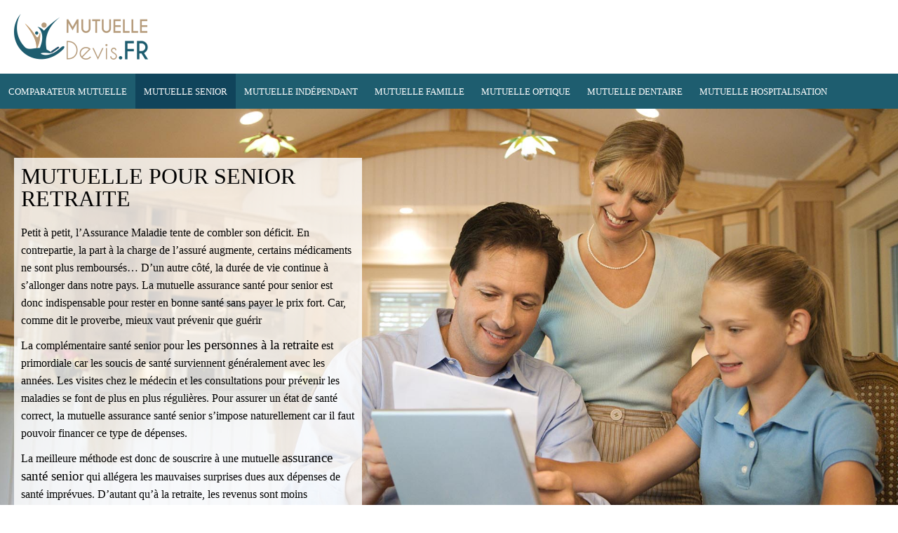

--- FILE ---
content_type: text/html; charset=UTF-8
request_url: https://www.mutuelledevis.fr/senior-retraite.html
body_size: 6693
content:
<!DOCTYPE HTML> <html lang="fr"> <head> <meta http-equiv="Content-Type" content="text/html; charset=UTF-8"> <title>Souscrire une mutuelle pour senior retraite pas cher</title> <meta name="description" content="Complémentaire santé pour senior retraite pas chere et qui offre un bon remboursement dentaire optique et hospitalisation souscrire directement votre assurance santé en ligne" /> <link rel="canonical" href="https://www.mutuelledevis.fr/senior-retraite.html" /> <meta property="og:title" content="Souscrire une mutuelle pour senior retraite pas cher" /> <meta property="og:description" content="Complémentaire santé pour senior retraite pas chere et qui offre un bon remboursement dentaire optique et hospitalisation souscrire directement votre assurance santé en ligne" /> <meta property="og:image" content="https://www.mutuelledevis.fr/img/ogimg.jpg" /> <meta name="robots" content="index, follow, all"> <meta name="robots" content="noodp,noydir"> <meta name="viewport" content="width=device-width"> <link rel="stylesheet" href="https://www.mutuelledevis.fr/css/style.css"> <link rel="stylesheet" href="https://www.mutuelledevis.fr/css/font-awesome.css"> <link href="https://www.mutuelledevis.fr/css/phone.css" rel="stylesheet" type="text/css" media="only screen and (max-width:599px)"> <link href="https://www.mutuelledevis.fr/css/tablet.css" rel="stylesheet" type="text/css" media="only screen and (min-width:600px) and (max-width:1024px)"> <link rel="icon" href="https://www.mutuelledevis.fr/img/favicon.png" type="image/png"> <link rel="apple-touch-icon" href="https://www.mutuelledevis.fr/img/apple-icon.png"> </head>  <body> <div class="wrapper"> <div class="content_wrapper">  <header id="header"> <div class="container"> <div class="header_top"> <div class="logo"> <a href="https://www.mutuelledevis.fr/" title="devis mutuelle"> <img src="https://www.mutuelledevis.fr/img/logo.png" alt="devis mutuelle"> </a> </div> <div class="clear"></div> </div> </div> <div class="nav"> <div class="container"> <nav> <ul> <li> <a href="https://www.mutuelledevis.fr/comparateur-mutuelle-sante.html" title="Comparateur mutuelle" > <span class="menu-image-title">Comparateur mutuelle</span> </a> </li> <li> <a href="https://www.mutuelledevis.fr/senior-retraite.html" title="Mutuelle senior" class="activ"> <span class="menu-image-title">Mutuelle senior</span> </a> </li> <li> <a href="https://www.mutuelledevis.fr/" title="Mutuelle indépendant" > <span class="menu-image-title">Mutuelle indépendant</span> </a> </li> <li> <a href="https://www.mutuelledevis.fr/famille-nombreuse.html" title="Mutuelle Famille" > <span class="menu-image-title">Mutuelle famille</span> </a> </li> <li> <a href="https://www.mutuelledevis.fr/optique-lunettes-lentilles.html" > <span class="menu-image-title">Mutuelle optique</span> </a> </li> <li> <a href="https://www.mutuelledevis.fr/dentaire-appareil-couronne-implant-sans-plafond.html" title="Mutuelle dentaire" > <span class="menu-image-title">Mutuelle dentaire</span> </a> </li> <li> <a href="https://www.mutuelledevis.fr/hospitalisation-seule.html" > <span class="menu-image-title">Mutuelle hospitalisation</span> </a> </li> </ul> </nav> <div class="showMenu"> <a href="#" onclick="show_menu();">MENU</a><i class="fa fa-bars"></i></a> <div class="clear"></div> </div> <nav class="phoneNav" id="phoneNav"> <ul> <li> <a href="https://www.mutuelledevis.fr/comparateur-mutuelle-sante.html" title="Comparateur mutuelle"> <span class="menu-image-title">Comparateur mutuelle</span> </a> </li> <li> <a href="https://www.mutuelledevis.fr/senior-retraite.html" title="Mutuelle senior"> <span class="menu-image-title">Mutuelle senior</span> </a> </li> <li> <a href="https://www.mutuelledevis.fr/optique-lunettes-lentilles.html" title="Mutuelle optique"> <span class="menu-image-title">Mutuelle optique</span> </a> <li> <li> <a href="https://www.mutuelledevis.fr/dentaire-appareil-couronne-implant-sans-plafond.html" title="Mutuelle dentaire"> <span class="menu-image-title">Mutuelle dentaire</span> </a> <li> <a href="https://www.mutuelledevis.fr/famille-nombreuse.html" title="Mutuelle Famille"> <span class="menu-image-title">Mutuelle Famille</span> </a> </li> <li> <a href="https://www.mutuelledevis.fr/hospitalisation-seule.html" title="Mutuelle hospitalisation seule"> <span class="menu-image-title">Mutuelle hospitalisation</span> </a> </li> </ul> <div class="clear"></div> </nav> <div class="clear"></div> </div> </div> </header>
 <div class="page_title"> <div class="back_img"><img src="https://www.mutuelledevis.fr/img/mutuelle-pas-cher.jpg" alt="Mutuelle pas cher" title="Mutuelle pas cher"></div> <div class="container padding20"> <div class="back_title"> <h1>Mutuelle pour senior retraite</h1> <div class="bande_slider"> <p>Petit à petit, l’Assurance Maladie tente de combler son déficit. En contrepartie, la part à la  charge de l’assuré augmente, certains médicaments ne sont plus remboursés… D’un autre côté, la durée de vie continue à s’allonger dans notre pays. La mutuelle assurance santé pour senior est donc indispensable pour rester en bonne santé sans payer le prix fort. Car, comme dit le proverbe, mieux vaut prévenir que guérir</p> <p>La complémentaire santé  senior pour <strong>les personnes à la retraite</strong> est primordiale car les soucis de santé surviennent généralement avec les années. Les visites chez le médecin et les consultations pour prévenir les maladies se font de plus en plus régulières. Pour assurer un état de santé correct, la mutuelle assurance santé senior s’impose naturellement car il faut pouvoir financer ce type de dépenses.</p><p>La meilleure méthode est donc de souscrire à une mutuelle <strong>assurance santé senior</strong> qui allégera les mauvaises surprises dues aux dépenses de santé imprévues. D’autant qu’à la retraite, les revenus sont moins conséquents que pendant la vie active. Mieux vaut ne pas attendre de tomber malade</p> </div> </div> </div> </div> <section> <div class="container"> <article> <div class="two_third padding20"> <div class="row"> </div> <div class="row"> <h2>QUELS SONT LES AVANTAGES D'UNE MUTUELLE ASSURANCE SANTÉ SENIOR ?</h2> <p>Une mutuelle assurance santé destinée aux seniors doit être adaptée à leurs besoins, qui sont bien différents de ceux des jeunes ou des familles. Pour choisir la formule la plus adaptée, identifiez tout d’abord vos besoins. Sachez que si vous venez de partir à la retraite, votre assureur doit vous proposer un contrat offrant des prestations similaires à la mutuelle d’entreprise (loi Evin).</p> <h3>UNE MUTUELLE ADAPTÉE AUX SENIORS</h3> <p>Si vous souhaitez dénicher la meilleure mutuelle assurance santé senior, plusieurs points doivent être inspectés. Les cotisations augmenteront au fur et à mesure ; il faut alors vérifier de quelle façon. Certains postes doivent être bien remboursés comme l’optique, l’audition, la prévention, l’hospitalisation, la médecine douce. Il est bon de savoir que certaines complémentaires santé senior prévoient un forfait pour pendre en partie en charge les cures thermales. Une participation aux frais d’obsèques est également parfois proposée.</p> <p>Mutuelle Santé propose ainsi des garanties spécifiques automatiquement ajoutées à la formule choisie dès que le souscripteur à <strong>plus de 55 ans</strong>, qu’il soit seul ou en coup</p> <p>La complémentaire senior est une couverture santé conçue et destinée à répondre aux besoins des personnes âgées de 55 ans et plus. Il agit en complémentarité avec la sécurité sociale et prend en charge les frais médicaux non remboursés.</p> <p>En effet, le régime obligatoire vous offre le strict minimum, il est donc dans votre intérêt d’adhérer à une <strong>mutuelle santé retraite</strong>. Cette adhésion se fait généralement au terme de la vie professionnelle lors du passage à la retraite.</p> <h2>Comment trouver un bon tarif mutuelle senior ?</h2> <p>Parce que les tarifs proposés par les mutuelles ne se ressemblent pas tous, il est bénéfique de procéder à une étude comparative permettant la mise en concurrence des cotisations de diverses mutuelles. Le tri des mutuelles aide à trouver l’assurance santé à prix concurrentiel ou préférentiel. Au moyen d’un devis mutuelle ou d’un comparatif tarif mutuelle en ligne, vous pouvez calculez de chez vous votre contribution mutuelle.</p> <p>Lorsque vous recourez à une comparaison ou ordonnez un devis, le choix doit se faire en fonction des garanties adaptées à vos besoins et à vos moyens.</p> <p>Pour trouver un bon <strong>tarif pour senior</strong>, l’analyse de vos besoins est une étape importante car elle permet de fixer vos besoins et d’adhérer à des garanties utiles.</p> <p>Lors de la souscription à une mutuelle, l’assuré veille toujours à un tarif <strong>mutuelle moins cher</strong> mais capable de répondre à la fois à ses besoins de santé. Il faut pour cela savoir choisir la mutuelle senior en alliant qualité et prix.</p> <p>Vous avez de grosses dépenses de santé ? Une complémentaire santé proposant une couverture basique de vos frais serait inadaptée. Parallèlement, une couverture de plus niveau requiert aussi une cotisation plus élevée.</p> </div> </div> <div class="one_third"> <div class="form_content"> <article class="padding20"> <div class="title"> <h2>Demandez votre <span>devis gratuit</span></h2> </div> <div class="row"> <div class="form_block">
			<form action="https://www.mutuelledevis.fr/devis.php" method="post" data-validate="parsley">
			<div class="">
				<h3><span class="num">1</span>Votre besoin de mutuelle</h3>
				<div class="checkbox">
					<label for="firstname">J'ai déjà une complémentaire santé</label><br> <label for="oui">Oui </label><input type="radio" name="complementaire_sante" value="oui" required data-required="true" aria-label="Oui"> <label for="Non">Non</label><input type="radio" name="complementaire_sante" value="non" required data-required="true" aria-label="Non">
				</div>
				<div class="checkbox">
					Je choisis mes niveaux de garanties :
				</div>
				<div class="option_block">
					<label>Soins médicaux</label>
					<div class="rating_block">
						<div class="stars" id="rating_stars_1">
							<i class="fa fa-star">
								<div class="bulle">
									<div class="bulle_title">Eco</div>
									<div class="bulle_text">Je consulte un médecin spécialiste ou généraliste très rarement, je ne souhaite pas de prise en charge</div>
								</div>
							</i>
							<i class="fa fa-star">
								<div class="bulle">
									<div class="bulle_title">Classique</div>
									<div class="bulle_text">Je consulte un médecin spécialiste ou généraliste sans dépassement d'honoraires</div>
								</div>
							</i>
							<i class="fa fa-star">
								<div class="bulle">
									<div class="bulle_title">Intermédiaire</div>
									<div class="bulle_text">Je consulte un médecin spécialiste ou généraliste occasionnellement, avec un dépassement d’honoraires</div>
								</div>
							</i>
							<i class="fa fa-star">
								<div class="bulle">
									<div class="bulle_title">Elevé</div>
									<div class="bulle_text">Je consulte un médecin spécialiste ou généraliste fréquemment, avec un dépassement d’honoraires</div>
								</div>
							</i>
							<i class="fa fa-star">
								<div class="bulle">
									<div class="bulle_title">Maxi</div>
									<div class="bulle_text">Je consulte un médecin spécialiste ou généraliste fréquemment, avec un fort dépassement d’honoraires: je souhaite un remboursement maximum</div>
								</div>
							</i>
						</div>
						<input type="hidden" name="soins_medicaux" id="soins_medicaux">
					</div>	
				</div>
				<div class="option_block">
					<label>Hospitalisation</label>
					<div class="rating_block">
						<div class="stars" id="rating_stars_2">
							<i class="fa fa-star">
								<div class="bulle">
									<div class="bulle_title">Eco</div>
									<div class="bulle_text">En cas d'hospitalisation, je choisis un hôpital public, sans besoin de remboursement de chambre particulière ou dépassement d’honoraires</div>
								</div>
							</i>
							<i class="fa fa-star">
								<div class="bulle">
									<div class="bulle_title">Classique</div>
									<div class="bulle_text">En cas d'hospitalisation, je choisis un hôpital public, avec remboursement partiel de chambre particulière ou dépassement d’honoraires</div>
								</div>
							</i>
							<i class="fa fa-star">
								<div class="bulle">
									<div class="bulle_title">Intermédiaire</div>
									<div class="bulle_text">En cas d'hospitalisation, je choisis une clinique privée, avec remboursement partiel de chambre particulière ou dépassement d’honoraires</div>
								</div>
							</i>
							<i class="fa fa-star">
								<div class="bulle">
									<div class="bulle_title">Elevé</div>
									<div class="bulle_text">En cas d'hospitalisation, je choisis une clinique privée, avec de bons remboursements de chambre particulière ou dépassement d’honoraires</div>
								</div>
							</i>
							<i class="fa fa-star">
								<div class="bulle">
									<div class="bulle_title">Maxi</div>
									<div class="bulle_text">En cas d'hospitalisation, je choisis une clinique privée, avec la meilleure couverture possible</div>
								</div>
							</i>
						</div>
						<input type="hidden" name="hospotalisation" id="hospotalisation">
					</div>	
				</div>
				<div class="option_block">
					<label>Optique</label>
					<div class="rating_block">
						<div class="stars" id="rating_stars_3">
							<i class="fa fa-star">
								<div class="bulle">
									<div class="bulle_title">Eco</div>
									<div class="bulle_text">En optique (lunettes, lentilles), je n'ai besoin d'aucune prestation</div>
								</div>
							</i>
							<i class="fa fa-star">
								<div class="bulle">
									<div class="bulle_title">Classique</div>
									<div class="bulle_text">En optique (lunettes, lentilles), j'ai besoin d'un remboursement partiel pour des verres simples</div>
								</div>
							</i>
							<i class="fa fa-star">
								<div class="bulle">
									<div class="bulle_title">Intermédiaire</div>
									<div class="bulle_text">En optique (lunettes, lentilles), j'ai besoin d'un remboursement important pour des verres simples</div>
								</div>
							</i>
							<i class="fa fa-star">
								<div class="bulle">
									<div class="bulle_title">Elevé</div>
									<div class="bulle_text">En optique (lunettes, lentilles), j'ai besoin d'un remboursement partiel pour des verres progressifs ou complexes</div>
								</div>
							</i>
							<i class="fa fa-star">
								<div class="bulle">
									<div class="bulle_title">Maxi</div>
									<div class="bulle_text">En optique (lunettes, lentilles), j'ai besoin d'un remboursement important pour des verres progressifs ou complexes</div>
								</div>
							</i>
						</div>
						<input type="hidden" name="optique" id="optique">
					</div>
				</div>
				<div class="option_block">
					<label>Dentaire</label>
					<div class="rating_block">
						<div class="stars" id="rating_stars_4">
							<i class="fa fa-star">
								<div class="bulle">
									<div class="bulle_title">Eco</div>
									<div class="bulle_text">En dentaire, j'ai besoin d'un remboursement uniquement pour les visites annuelles (carie, détartrage)</div>
								</div>
							</i>
							<i class="fa fa-star">
								<div class="bulle">
									<div class="bulle_title">Classique</div>
									<div class="bulle_text">En dentaire, j'ai besoin d'un remboursement partiel en cas de besoin occasionnel spécifique (prothèses, orthodontie)</div>
								</div>
							</i>
							<i class="fa fa-star">
								<div class="bulle">
									<div class="bulle_title">Intermédiaire</div>
									<div class="bulle_text">En dentaire, j'ai besoin d'un remboursement partiel pour des soins dentaires planifiés (prothèses, orthodontie)</div>
								</div>
							</i>
							<i class="fa fa-star">
								<div class="bulle">
									<div class="bulle_title">Elevé</div>
									<div class="bulle_text">En dentaire, j'ai besoin d'un remboursement important pour des soins dentaires planifiés (prothèses, orthodontie)</div>
								</div>
							</i>
							<i class="fa fa-star">
								<div class="bulle">
									<div class="bulle_title">Maxi</div>
									<div class="bulle_text">En dentaire, j'ai besoin d'un remboursement maximum pour tous les soins dentaires</div>
								</div>
							</i>
						</div>
						<input type="hidden" name="dentaire" id="dentaire">
					</div>
				</div>
				<div class="clear padding10"></div>

				<h3><span class="num">2</span>Vos informations</h3>
				<div class="input">
					
					<select name="civilite" id="civilite" required data-required="true" placeholder="Civilité">
						<option value="">Civilité</option>
						<option value="Mr">Mr</option>
						<option value="Mlle">Mlle</option>
						<option value="Mme">Mme</option>
					</select>
						</label>
				</div>
				<div class="input">
					<input type="text" name="nom" id="nom" required data-required="true" placeholder="Nom et prénom*">
				</div>
				<div class="input">
					<input type="email" name="email" id="email" required data-required="true" placeholder="Email*">
				</div>
				<div class="input">
					<input type="tel" name="tel" id="tel" required data-required="true" placeholder="Téléphone*">
				</div>
				<div class="input">
					<input type="text" name="adresse" id="adresse" required data-required="true" placeholder="Adresse*">
				</div>
				<div class="input">
					<input type="text" name="code_postal" id="code_postal" required data-required="true" placeholder="Code postal*">
				</div>
				<div class="input">
					<select name="Regime" id="Regime" required data-required="true" placeholder="Régime">
						<option value="">Régime</option>
						<option value="Régime général">Régime général</option>
						<option value="Travailleur non salarié">Travailleur non salarié</option>
						<option value="Exploitant agricole">Exploitant agricole</option>
						<option value="Alsace - Moselle">Alsace - Moselle</option>
					</select>
				</div>
				<div class="input">
					<input type="text" name="enfants" id="enfants" placeholder="Nombre d'enfants">
				</div>
				<div class="input">
					<label>Date de naissance</label>
					<input type="text" name="date_naissance" id="date_naissance" placeholder="JJ/MM/AAAA" required data-required="true">
				</div>
				<div class="input">
					<label>Date d'effet</label>
					<input type="text" name="date_effet" id="date_effet" placeholder="JJ/MM/AAAA" required data-required="true">
				</div>
			</div>

			<div class="checkbox">
				<p><input type="checkbox" name="information" value="1" required data-required="true"> <em>En cochant cette case et en soumettant ce formulaire, vous acceptez que vos informations soient utilisées pour vous recontacter.</em></p>
			</div>
			
			<div class="submit">
				<button>Je compare <i class="fa fa-chevron-right"></i></button>
				<input type="hidden" name="current_file" value="https://www.mutuelledevis.fr/senior-retraite.html">
			</div>
		</form>
	
			
		
</div>
<script type="text/javascript">
var rating_stars_1 = document.querySelector("#rating_stars_1");
var stars_1 = rating_stars_1.children;
var nbr_stars_1 = {
	value : 0
}
var input_1 = document.getElementById('soins_medicaux');
rating_stars_1.addEventListener("mousemove", changeColor(rating_stars_1, stars_1, nbr_stars_1), false);
rating_stars_1.addEventListener("click", changeNumber(rating_stars_1,input_1, nbr_stars_1), false);
rating_stars_1.addEventListener("mouseout", keepNumber(rating_stars_1,input_1, stars_1), false);

var rating_stars_2 = document.querySelector("#rating_stars_2");
var stars_2 = rating_stars_2.children;
var nbr_stars_2 = {
	value : 0
}
var input_2 = document.getElementById('hospotalisation');
rating_stars_2.addEventListener("mousemove", changeColor(rating_stars_2, stars_2, nbr_stars_2), false);
rating_stars_2.addEventListener("click", changeNumber(rating_stars_2,input_2, nbr_stars_2), false);
rating_stars_2.addEventListener("mouseout", keepNumber(rating_stars_2,input_2, stars_2), false);

var rating_stars_3 = document.querySelector("#rating_stars_3");
var stars_3 = rating_stars_3.children;
var nbr_stars_3 = {
	value : 0
}
var input_3 = document.getElementById('optique');
rating_stars_3.addEventListener("mousemove", changeColor(rating_stars_3, stars_3, nbr_stars_3), false);
rating_stars_3.addEventListener("click", changeNumber(rating_stars_3,input_3, nbr_stars_3), false);
rating_stars_3.addEventListener("mouseout", keepNumber(rating_stars_3,input_3, stars_3), false);

var rating_stars_4 = document.querySelector("#rating_stars_4");
var stars_4 = rating_stars_4.children;
var nbr_stars_4 = {
	value : 0
}
var input_4 = document.getElementById('dentaire');
rating_stars_4.addEventListener("mousemove", changeColor(rating_stars_4, stars_4, nbr_stars_4), false);
rating_stars_4.addEventListener("click", changeNumber(rating_stars_4,input_4, nbr_stars_4), false);
rating_stars_4.addEventListener("mouseout", keepNumber(rating_stars_4,input_4, stars_4), false);


function changeColor(element, stars, nbr_stars) {
	element.addEventListener('mousemove', function(e){
		if (e.target !== e.currentTarget) {
	        var clickedItem = e.target;
	        var i = 0;
			while( (clickedItem = clickedItem.previousElementSibling) != null ){
				stars[i].style.color = "#b69c7c";
				i++;
				nbr_stars.value = i+1;
			}
			if(!i)nbr_stars.value=1;
			stars[i].style.color = "#b69c7c";
			for(j = stars.length ; j > i ; j--){
				if(j<stars.length) stars[j].style.color = "#CCC";
			}	
	    }
	    e.stopPropagation();
	});
	    
}
function changeNumber(element, input, nbr_stars){
	element.addEventListener('click', function(e){
		input.value = nbr_stars.value;
	})
	
}
function keepNumber(element, input, stars){
	element.addEventListener('mouseout', function(e){
		var nbr_stars_input = input.value-1;
		for(var i =0;i<=nbr_stars_input;i++){
			stars[i].style.color = "#b69c7c";
		}
		for(j = stars.length ; j > i-1 ; j--){
				if(j<stars.length) stars[j].style.color = "#CCC";
			}	
	})	
}
</script>			
 </div> </article> </div> </div> <div class="clear"></div> </article> </div> </section> <section> <div class="parallax"> <div class="overlay"></div> <div class="parallax_content"> <div class="container"> <div class="padding20"> <h2>Pourquoi souscrire à une mutuelle retraite ?</h2></h2> <p>Une complémentaire s’avère être une priorité lorsque vous entamez votre retraite surtout que les dépenses de santé des seniors seront nettement différents des assurés actifs.  Les revenus n’étant plus les mêmes, il est fortement recommandé de prendre une assurance santé qui couvrira les postes de santés auxquels vous aurez le plus besoin (<strong>hospitalisation</strong>, audition, dentition, traitement médical récurrent).</p><p>Des postes futiles tels que la maternité sont supprimés au profit de meilleurs remboursements. En outre, les spécificités de la mutuelle senior est de regrouper tous les besoins réels des personnes à partir de 55 ans.</p> </div> </div> </div> </div> </section> <section class="divided"> <div class="container"> <article> <div class="title"> <h2>Les critères de choix d’une complémentaire senior</h2> </div> <p>- Choisissez une mutuelle à caractère viager, sans aucune limite d’âge.</p> <p>- Avantagez une complémentaire proposant des garanties personnalisées</p> <p>- Soyez attentif au le délai de carence.</p> <p>- Etudiez également le montant des remboursements.</p> <p>- Prenez en considération les dépenses de santé qui vous sont fréquents, par exemple si vous avez des travaux dentaires à effectuer, il sera dans votre avantage de choisir une mutuelle senior qui propose un remboursement dentaire important.</p> <p>- Soyez vigilant sur la limite d’âge, s’il y a une hausse ou non de la cotisation avec l’âge.</p> <p>- Certaines complémentaires retraites pratiquent le report des montants non utilisés dans l’année pour le dentaire et l’optique.</p> <p>A savoir que certaines mutuelles santés seniors proposent des forfaits pour <strong>les cures thermales</strong> et d’autres prestations tels que la livraison à domicile, l’attribution de services ménagers ou encore une assistance véhiculée.</p> <p>Il est bon de savoir que si vous êtes <strong>souscrits à la mutuelle de votre entreprise</strong>, vous bénéficierez toujours d’une complémentaire similaire avec les mêmes prestations sans majoration tarifaire exagérée lors de votre départ à la retraite.</p> <p>Demandez un devis personalisé et n’hésitez pas à utiliser le comparatif mutuelle en ligne pour faire votre choix.</p> <h2>Pourquoi une mutuelle retraite ?</h2> <p>La vérité est que la plupart des gens changent de mutuelle à la retraite. Vous arrivez en fin d’activité ? Vous allez prendre votre retraite ? Vous en faites quoi de votre mutuelle ?</p> <p>Généralement, lors de la signature de votre contrat de travail, vous effectuez aussi la signature de votre >mutuelle entreprise. Donc lorsque vous partez en retraite, votre contrat de travail est rompu. C&#8217;est-à-dire que tous liens entre votre employeur et vous se brisent. Ce qui fait que votre contrat mutuelle entreprise se brise aussi.</p> <p>De plus, partir à la retraite est une étape importante. Le mieux est d’adhérer à une mutuelle mise en place spécifiquement pour les personnes retraitées.</p> <h2>Les avantages d’une mutuelle santé retraite</h2> <p>Arrivé à la retraite, les besoins de santé d’un individu change. C’est bien pour cela que la <strong>mutuelle retraite</strong> est une mutuelle flexible. C&#8217;est-à-dire que vous choisissez chacune de vos prestations. Cela vous permet donc d’avoir un renfort sur n’importe quel poste de santé. Pas de risque à cotiser pour des prestations qui vous sont inutiles.</p> <p>De plus, généralement les organismes de santé qui proposent la mutuelle retraite offrent aussi des petits plus comme :</p> <p>- La cure thermale,</p> <p>- Programme diététique,</p> <p>- Séance de relaxation,</p> <p>- Aide à domicile</p> </article> </div> </section> </div> <footer>
	<div class="copyright">	
		<div class="container">
			© mutuelledevis.fr, all rights reserved
		</div>
	</div>
</footer> </div> <script src="https://www.mutuelledevis.fr/js/scripts.js"></script> </body> </html>


--- FILE ---
content_type: text/css
request_url: https://www.mutuelledevis.fr/css/style.css
body_size: 3277
content:
@charset "UTF-8"; /* CSS Document */ @font-face {font-family: 'poppinsbold'; src: url('https://www.mutuelledevis.fr/fonts/poppins-bold-webfont.woff2') format('woff2'), url('https://www.mutuelledevis.fr/fonts/poppins-bold-webfont.woff') format('woff') font-display: swap; font-weight: normal; font-style: normal; } @font-face {font-family: 'poppinslight'; src: url('https://www.mutuelledevis.fr/fonts/poppins-light-webfont.woff2') format('woff2'), url('https://www.mutuelledevis.fr/fonts/poppins-light-webfont.woff') format('woff') font-display: swap; font-weight: normal; font-style: normal; } @font-face {font-family: 'poppinsregular'; src: url('https://www.mutuelledevis.fr/fonts/poppins-regular-webfont.woff2') format('woff2'), url('https://www.mutuelledevis.fr/fonts/poppins-regular-webfont.woff') format('woff') font-display: swap; font-weight: normal; font-style: normal; } @font-face {font-family: 'latoregular'; src: url('https://www.mutuelledevis.fr/fonts/lato-regular-webfont.woff2') format('woff2'), url('https://www.mutuelledevis.fr/fonts/lato-regular-webfont.woff') format('woff') display: swap; font-weight: normal; font-style: normal; } @font-face {font-family: 'latolight'; src: url('https://www.mutuelledevis.fr/fonts/lato-light-webfont.woff2') format('woff2'), url('https://www.mutuelledevis.fr/fonts/lato-light-webfont.woff') format('woff') font-display: swap; font-weight: normal; font-style: normal; } @font-face {font-family: 'latobold'; src: url('https://www.mutuelledevis.fr/fonts/lato-bold-webfont.woff2') format('woff2'), url('https://www.mutuelledevis.fr/fonts/lato-bold-webfont.woff') format('woff') font-display: swap; font-weight: normal; font-style: normal; } html{ height: 100%;} body{margin:0; min-height: 100%; position: relative; font-family:'latoregular'; font-size: 17px; line-height: 27px; text-align: justify; color: #1c1c1c; } header, section, footer, article, aside{ display:block;} a{ color: inherit; text-decoration: none; transition:0.5s; -o-transition:0.5s; -webkit-transition:0.5s; -ms-transition:0.5s; -moz-transition:0.5s; } h1, h2, h3, h4, h5{ font-weight: normal; font-family: 'poppinsbold';} *{ box-sizing: border-box; } .wrapper{ width: 100%; height: 100%; margin: auto; overflow: hidden; text-align: left;} .container{ width: 100%; max-width: 1300px; margin: auto;} header{width: 100%; z-index: 9999; } header .logo{float: left; margin: 20px; } header .logo a{ display: block;} header .logo a img{ display: block; border: none;} header .family{ float: right; margin-right: 20px; } header .family img{ display: block; height: 120px; } header .header_contact{ float: right; margin: 20px; vertical-align: top; } header .phone_block .icon{display: inline-block; font-size: 25px; vertical-align: top; color: #a4a9ac; } header .phone_block .num{display: inline-block;vertical-align: top; color: #000; font-size: 21px; margin-left: 18px; } header .nav{ height: 50px; line-height: 50px; background: #1e5d6f; } header nav{font-family: 'poppinsbold'; font-size: 13px; text-transform: uppercase; text-align: center; height: 50px; line-height: 50px; } header nav ul{ list-style-type: none; margin: 0; padding: 0;} header nav ul li{float: left; position: relative; height: 50px; line-height: 50px; } header nav ul li a{display: block; position: relative; vertical-align: middle; color: #FFF; padding: 0 12px; height: 50px; line-height: 50px; } header nav ul li a .menu-image-title{ display: inline-block; line-height: 18px; vertical-align: middle;} header nav ul li a:hover, header nav ul li a.activ{ background: #10445b; } header nav ul li a.activ:after, header nav ul li a:hover:after{opacity: 1; } header .showMenu{ display: none;} header nav.phoneNav{ display: none;} .slider{width: 100%; height: 550px; margin: auto; position: relative; background: linear-gradient(to top, #d5d4d5, #FFF); } .slider .banner{ position: absolute; width: 100%; height: 100%; top: 0; left: 0; overflow: hidden;} .slider .banner .item{width: 100%; height: 100%; position: absolute; top: 0; left: 0; } .slider .banner .item img{ display: block; width: 100%; height: 100%; object-fit:cover} .slider .layers{display: table; width: 100%; height: 100%; } .slider .layers .content{display: table-cell; width: 100%; height: 100%; position: relative; vertical-align: bottom; color: #7e7e7e; text-align: left; } .slider .layers h1{font-size: 22px; line-height: 30px; font-family: 'poppinsbold' !important; margin-top: 100px; text-transform: uppercase; color: #b69c7c; } .slider .layers p{font-size: 16px;  width: auto; text-align: left; margin: 0 0 10px 0; } .slider .layers p strong{ font-weight: normal; font-family: 'latobold'; color: #b69c7c; } .slider .layers .button a{display: inline-block; padding: 10px 30px; background: #b69c7c; border:solid 2px #b69c7c; font-family: 'poppinsbold'; text-transform: uppercase; font-size: 25px; color: #FFF; -webkit-border-radius: 8px; -moz-border-radius: 8px; -ms-border-radius: 8px; -o-border-radius: 8px; border-radius: 8px; } .slider .layers .button a:hover{ background: none; border:solid 2px #b69c7c; color: #b69c7c;  } .bande_slider h2{ font-size: 28px; line-height: 34px; text-align: center; margin: 0;} .bande_slider p{ font-size: 21px; line-height: 30px; } .bande_slider .form_content{ display: none; color: #000; } .page_title{padding: 50px 0; position: relative; height: auto; } .page_title .back_img{width: 100%; height: 100%; overflow: hidden; position: absolute; top: 0; left: 0; } .page_title .back_img img{display: block; width: 100%; height: 100%; object-fit: cover; } .page_title .container{ position: relative;} .page_title .back_title{width: 40%; background: rgba(255,255,255,0.8); padding: 10px; } .page_title h1{font-size: 32px; line-height: 32px; margin: 0 0 20px 0; font-family: 'poppinslight'; color: #000; text-transform: uppercase; } .page_title p{font-size: 16px; line-height: 25px; width: auto; color: #000; margin: 0 0 10px 0; } .page_title p strong{ font-size: 19px; font-weight: normal; font-family: 'latobold'; color: #000; } .page_title .bande_slider{} .page_title .button{display: inline-block; height: 45px; line-height: 45px; padding: 0 20px; margin: 20px 0 0 0; background: #1e5d6f; -webkit-border-radius: 5px; -moz-border-radius: 5px; -ms-border-radius: 5px; -o-border-radius: 5px; border-radius: 5px; font-family: 'poppinsbold'; text-transform: uppercase; font-size: 22px; border: none; color: #FFF; } .breadcrumb{font-family: 'poppinslight'; list-style-type: none; margin: 10px 20px; padding: 0 0 20px 0; font-size: 12px; color: #000; border:none; } .breadcrumb li{display: inline-block; text-shadow:none; } .breadcrumb li+li:before{padding: 0 8px; color: #b69c7c; font-size: 12px; content: ""; font-family: 'FontAwesome'; } .breadcrumb a{ color: #1e5d6f} article p{ margin: 0 0 10px 0;} article p+p{ margin-top: 10px;} article+article{ margin-top: 35px;} article a:hover{ color: #b69c7c;} p a{ color: #48b3dd;} .header{ margin-bottom: 50px; } .header h1, .header h2{font-size: 30px; line-height: 40px; text-align: center; color: #b69c7c; margin: 30px 0 10px 0; text-transform: uppercase; } .header h1:after, .header h2:after{content: ''; display: block; margin: auto; margin-top: 5px; width: 90px; height: 2px; background: #b69c7c; } .header p{ text-align: center; font-size: 20px; text-transform: uppercase; color: #000;} article h2{font-size: 23px; line-height: 32px; font-family: 'poppinslight'; color: #4c4c4c; margin: 0 0 10px 0; padding: 0; text-transform: uppercase; } article h2 span{color: #10445b; font-size: 2rem; padding: 25px; display: block; font-weight: bold; } article .title{ margin-bottom: 30px; } article .title h2{ text-align: center; font-family: 'poppinsbold';} article h3{font-size: 20px; line-height: 20px; text-transform: uppercase; color: #4b159e; margin: 30px 9px 22px 30px; padding: 0; } section.divided{ background: #EFEFEF; padding: 40px 0;} section.divided .container{ padding-bottom: 30px;} .divided .box{margin: 0 20px 20px 20px; box-shadow: 0 0 5px #CCC; background: #FFF; padding: 40px 30px; } /*Features*/ .featureItem{ padding: 10px; margin: 0 20px;} .featureItem a{display: block; width: 100%; height: auto; position: relative; } .featureItem a:hover{background: #FFF; box-shadow: 0 0 10px #AAA; } .featureItem figure{ width: 100%; margin: 0; padding: 0;} .featureItem figure img{ display: block; width: 100%;} .featureItem figcaption{width: 100%; box-sizing: border-box; padding: 20px; font-size: 17px; } .featureItem figcaption h2{text-transform: uppercase; font-family: 'poppinsbold'; margin: 0 0 5px 0; font-size: 19px; line-height: 20px; color: #1e5d6f; } .featureItem figcaption p{ margin: 0; text-align: left; } /*end of Features*/ .parallax{width: 100%; height: auto; position: relative; background: url(../img/parallax.jpg) no-repeat fixed center; -webkit-background-size: cover; -moz-background-size: cover; -ms-background-size: cover; -o-background-size: cover; background-size: cover; padding: 50px 0; } .parallax .parallax_content{position: relative;color: #FFF;} .parallax h2{ font-size: 32px; line-height: 40px; font-family: 'poppinsbold'; text-transform: uppercase;} .parallax p{ font-size: 17px; line-height: 25px; } .parallax .overlay{ width: 100%; height: 100%; position: absolute; top: 0; left: 0; background: rgba(0,0,0,0.5);} /*formulaire*/ section.form_content{ margin: 30px 0; } .form_content{ border: solid 1px #1e5d6f; font-size: 14px; margin: 30px 0; } .form_content h2{ font-size: 14px; line-height: 20px; } .form_content h3{background: #3c3429; padding: 10px 10px 10px 50px; font-family: 'poppinslight'; color: #FFF; margin: 0 0 20px 0; font-size: 15px; line-height: 1; text-transform: none; -webkit-border-radius: 8px; -moz-border-radius: 8px; -ms-border-radius: 8px; -o-border-radius: 8px; border-radius: 8px; position: relative; } .form_content h3 .num{display: block; width: 50px; height: 50px; line-height: 50px; background: #FFF; color: #b69c7c; border: solid 2px #b69c7c; -webkit-border-radius: 100%; -moz-border-radius: 100%; -ms-border-radius: 100%; -o-border-radius: 100%; border-radius: 100%; position: absolute; left: -15px; top:-13px; text-align: center; font-family: 'poppinsbold'; font-size: 25px; }
.form_content .input{ padding: 15px; box-sizing: border-box;} .form_content .input label{display: block; margin-bottom: 5px; } .form_content .input input, .form_content .input select{width: 100%; padding: 4px 10px; height: 30px; border: none; background: #EEE; box-sizing: border-box; line-height: inherit; }
.form_content .checkbox{ margin: 10px 0; } .form_content .checkbox p{ font-size: 12px;} .form_content .submit{text-align: center; } .form_content .submit button{padding: 10px 25px; background: #463c2f; color: #FFF; font-family: 'poppinsbold'; border: none; text-transform: uppercase; font-size: 17px; } .option_block{ font-size: 15px; margin-bottom: 10px; } .option_block+.option_block{ margin-top: 20px; } .option_block:after{ display: block; content: ""; clear: both; } .option_block label{ display: block; } .rating_block{box-sizing: border-box; padding: 0 10px; display: inline-block; border: solid 1px #b69c7c; -webkit-border-radius: 5px; -moz-border-radius: 5px; -ms-border-radius: 5px; -o-border-radius: 5px; border-radius: 5px; } .rating_block .stars{ color: #CCC; font-size: 19px; letter-spacing: -2px; } .rating_block .stars i{ display: inline-block; position: relative; } .rating_block .stars .bulle{position: absolute; bottom: 30px; left: 0; background: #FFF; border: solid 1px #b69c7c; width: 200px; font-family: 'latobold'; color: #777; font-size: 14px; line-height: 20px; display: none; letter-spacing: 0; } .rating_block .stars i:hover > .bulle{ display: block; } .rating_block .stars .bulle_title{ background: #b69c7c; padding: 5px; color: #FFF; } .bulle_text{ padding: 5px 10px; } .form_content .submit button i{ display: inline-block; margin-left: 18px; color: #FFF;} .form_content .form_block h4{ font-family: 'poppinsbold'; margin: 20px 0 5px 0; color: #b69c7c;} .form_content .form_block .hidden{ display: none;} /*end of formulaire*/ /*rappel*/ .rappel_block{width: 100%; padding: 10px 0; background: #b69c7c; } .rappel_block h2{color: #FFF; } .rappel_form{} .rappel_form .input{width: 100%; position: relative; padding: 10px 30px; box-sizing:border-box; } .rappel_form .input input{display: block; border: none; width: 100%; box-sizing:border-box; padding: 10px 30px; color: #222222; } .rappel_form .input button{padding: 15px 35px; background: #404041; color: #FFF; font-family: 'poppinsbold'; border: none; font-size: 17px; } .rappel_form .input button i{ display: inline-block; margin-left: 18px; color: #b69c7c;} /*end of rappel*/ /*partners*/ .partners{ margin-bottom: 30px; } .partners ul{ list-style-type: none; margin: 0; padding: 0; } .partners ul li:after{ display: block; clear: both; content: ""; } .partners ul li+li{ margin-top: 10px; } .partners a{ display: block; line-height: 40px; } .partner_img{ float: left; margin-right: 5px; } .partner_img img{ display: block; border: none; } /*end of partners*/ /*simpleList*/ .simpleList{ list-style-type: none; overflow: hidden;} .simpleList li{ position: relative; padding: 5px 0; box-sizing:border-box;}
.simpleList li:before{content: ''; font-family: 'FontAwesome'; font-size: 11px; color: #b69c7c; position: absolute; left: -17px;} /*end of simpleList*/ .simpleTable{ margin-top: 20px; width: 100%;} .simpleTable th{ border: none; background: #246493; color: #000000; font-weight: normal; padding: 5px 10px; text-align: center; color: #FFF; font-weight: bold;} .simpleTable th span{ display: block; font-weight: normal; font-size: 10px;} .simpleTable tr:nth-child(2n+2){background: rgba(0,0,0,0.1);} .simpleTable td{ padding: 5px 10px;} .simpleTable .right{ text-align: right; } /*contact*/ .contact article h2{ text-transform: uppercase;  font-size: 17px; margin: 20px 0 10px 0;} .contact label{ display: block; float: left; padding: 10px 5px;} .contact input{ border:solid #dfdfdf 1px; width:100%; padding:10px 15px; box-sizing: border-box;} .contact select{ border:solid #dfdfdf 1px; width:100%; padding:8px 15px; box-sizing: border-box;} .contact input[type="file"]{ width: auto;} .contact textarea{border:solid #dfdfdf 1px; width:100%; padding:10px 15px; height:100px; box-sizing: border-box; margin-top: 20px;} .contact .buttons{ float: right;} .contact .buttons a.formLink{ display: inline-block; color: #b69c7c; padding: 0 10px;} .contact input[type="submit"], .contact button{background:#b69c7c; color:#FFFFFF;  border:none; margin:10px 0; padding:5px 15px; font-size:12px; width: auto;} .contact .borderSep{ margin: 20px 0; border-bottom: solid 1px #dfdfdf;} .dateSelector{ position: relative;} .dateSelector a{ display: block; position: absolute; top: 10px; right: 10px;} .contact .montant{ text-align: right; font-size: 20px;} /*End of contact*/ .border_block{ margin: 30px 0; padding: 0 30px;} .borderSep{ width: 100%; margin: 30px 0; border-bottom: solid 1px #CACACA;} .msg_ok{ font-weight:bold; color:#72a132; margin-bottom: 10px;} .msg_ok i{ font-size: 25px;} .msg_ko{ font-weight:bold; color:red; margin-bottom: 10px;} .msg_ko i{ font-size: 25px;} .requiredField{ background:#dd7171; color:#7d0000;} .requiredFieldTxt{ color:#cf0000; font-size: 11px; font-weight: bold; display: none;} .imgFull{ display: block; margin: auto; margin-bottom: 20px; max-width: 100%;} .imgCenter{ display: block; margin: 10px auto; max-width: 100%;} .imgLeft{ display: block; float: left; margin: 0 20px 20px 0;} .borderImg{ padding: 5px; background: #FFF; border: solid 1px #d3d3d3;} .row:after{ content: ""; display: block; clear: both; } .row-fluid{ margin-bottom: 40px;}
.one_half{ width: 50%; float: left; box-sizing: border-box;} .one_third{ width: 33.33%; float: left; box-sizing: border-box;} .two_third{ width: 66.66%; float: left; box-sizing: border-box;} .one_fourth{ width: 25%; float: left; box-sizing: border-box;} .three_fourth{ width: 75%; float: left; box-sizing: border-box;} .one_fifth{ width: 20%; float: left; box-sizing: border-box;} .padding5{ padding: 5px;} .padding10{ padding: 10px;} .padding20{ padding: 20px;} .clear{ clear: both;} .clearRight{ clear: right;} footer{ width: 100%; position: relative; background: #262a2d; color: #FFF; text-align: left; } footer nav{padding: 20px 0; } footer nav a{display: block; position: relative; padding: 0 10px; color: #FFF; text-transform: uppercase; font-size: 10px; } footer nav a:before{content: ''; font-family: 'FontAwesome'; font-size: 11px; color: #b69c7c; position: absolute; left: -5px; opacity: 0; -webkit-transition: 0.5s; -moz-transition: 0.5s; -ms-transition: 0.5s; -o-transition: 0.5s; transition: 0.5s; } footer nav a:hover{ color: #FFF; text-indent: 17px;} footer nav a:hover:before{ opacity: 1; } footer .copyright{background: #fff; font-size: 13px; line-height: 15px; padding: 10px 0; color: #525759; text-transform: uppercase; text-align: center; }


--- FILE ---
content_type: text/css
request_url: https://www.mutuelledevis.fr/css/font-awesome.css
body_size: 243
content:
@font-face {
  font-family: 'FontAwesome';
  src: url('https://www.mutuelledevis.fr/fonts/fontawesome-webfont.eot?v=4.7.0');
  src: url('https://www.mutuelledevis.fr/fonts/fontawesome-webfont.eot?#iefix&v=4.7.0') format('embedded-opentype'), url('https://www.mutuelledevis.fr/fonts/fontawesome-webfont.woff2?v=4.7.0') format('woff2'), url('https://www.mutuelledevis.fr/fonts/fontawesome-webfont.woff?v=4.7.0') format('woff'), url('https://www.mutuelledevis.fr/fonts/fontawesome-webfont.ttf?v=4.7.0') font-display: swap; format('truetype'), url('https://www.mutuelledevis.fr/fonts/fontawesome-webfont.svg?v=4.7.0#fontawesomeregular') format('svg');
  font-weight: normal;
  font-style: normal;
 
}
.fa {
  display: inline-block;
  font: normal normal normal 14px/1 FontAwesome;
  font-size: inherit;
  text-rendering: auto;
  -webkit-font-smoothing: antialiased;
  -moz-osx-font-smoothing: grayscale;
}
.fa-angle-right:before {
  content: "\f105";
}
.fa-star:before {
  content: "\f005";
}
.fa-chevron-right:before {
  content: "\f054";
}
.fa-bars:before {
  content: "\f0c9";
}

--- FILE ---
content_type: text/css
request_url: https://www.mutuelledevis.fr/css/phone.css
body_size: 713
content:
@charset "UTF-8";
/* CSS Document */
header{ height: auto;}
.top_header{
  height: auto; line-height: normal;
}
.top_header .social{ float: none; text-align: center; }
header .top_header .header_contact{
    float: none; text-align: center;
}
header .nav{ height: auto; }
header nav{ display: none;}
header .top_nav{
    height: auto;
}
header .showMenu{ display: block;}
header .showMenu a{
  display: block; float: right; color: #FFF; font-size: 40px;
  margin-right: 20px;
}

header nav.phoneNav{ width: 100%; height: auto; padding: 0; font-size: 15px; margin: 0;}
header nav.phoneNav ul{ margin: 0; padding: 0; list-style-type: none;}
header nav.phoneNav ul li{ display: block; margin: 0; float: none; height: auto; line-height: normal;}
header nav.phoneNav ul li+li{ border-top: solid 1px rgba(0,0,0,0.3);}
header nav.phoneNav ul li a{ height: auto; text-align: center; padding: 0 20px; background: none; color: #FFF; font-size: 12px;}
header nav.phoneNav ul li a:hover{ background: none; color: #FFF;}

header nav.phoneNav ul.subMenu{ display: block; position: static; left: 0; top: 0; margin: 0; padding-top: 0; width: 100%; border-bottom: none; font-size: 12px;}
header nav.phoneNav ul.subMenu li{ height: auto;}
header nav.phoneNav ul.subMenu li a{ width: 100%; height: auto; line-height: normal; padding: 5px 0; text-align: center;}
header nav.phoneNav ul li:hover > ul.subMenu li{
     height: inherit;
}

.slider{ height: auto;}
.slider .banner{ position: static;}
.slider .banner .item{ position: static; top: 0; left: 0;}
.slider .layers .content{ padding-top: 50px;}
.slider .layers .button{ text-align: center; }
.slider .layers h1{
  font-size: 21px; line-height: 25px; text-align: center; width: 100%;
  padding: 10px; box-sizing:border-box;
}


.page_title{ margin-top: 0;}
.page_title h1{ font-size: 19px;}

.header h1, .header h2{
    font-size: 30px; line-height: 35px;
    
}
.page_title .back_title{
 width: 100%;
}
.page_title .back_title p{ color: #555; }


article h2{ font-size: 17px;}
article h3{ font-size: 15px;}

/*icon_boxes*/
.icon_boxes{ margin-top: 20px;}
.icon_boxes .one_fourth{margin-top: 80px;}
/*end of icon_boxes*/

/*actualites*/
.actualites article .img{
  float: none; width: 100%; margin-bottom: 10px;
}
.actualites article .img img{margin: auto;}
.actualites article .text{
  width: 100%; float: none; padding: 0;
}
.actualite article .img{
  float: none; margin: 10px 0;
}
.actualite article .img img{ margin: auto; display: block;}
/*end of actualites*/

.rappel_block h2{ font-size: 22px; line-height: 28px; margin: 0; padding: 30px 30px 0 30px;}
.rappel_form{ margin: 0; padding: 10px 0 30px 0;}


.one_half{ width: 100%; float: none;}
.one_third{ width: 100%; float: none;}
.two_third{ width: 100%; float: none;}
.one_fourth{ width: 100%; float: none;}
.three_fourth{ width: 100%; float: none;}
.one_fifth{ width: 50%;}
@media (max-width: 400px) {
  .one_fifth{ width: 100%; float: none;}
}

.imgLeft{ float: none; margin: auto; max-width: 100%;}

footer nav{ font-size: 12px;}
footer nav a{ margin: 0 5px;}
footer ul.social{ float: none; margin-top: 30px;}

--- FILE ---
content_type: text/css
request_url: https://www.mutuelledevis.fr/css/tablet.css
body_size: 486
content:
@charset "UTF-8";
/* CSS Document */

header{ height: auto;}
header nav{ display: none;}
header .top_nav{
    height: auto;
}
header .nav{ height: auto; }
header .showMenu{ display: block;}
header .showMenu a{
	display: block; float: right; color: #FFF; font-size: 40px;
	margin-right: 20px;
}

header nav.phoneNav{ width: 100%; height: auto; padding: 0; font-size: 15px; margin: 0;}
header nav.phoneNav ul{ margin: 0; padding: 0; list-style-type: none;}
header nav.phoneNav ul li{ display: block; margin: 0; float: none; height: auto; line-height: normal;}
header nav.phoneNav ul li+li{ border-top: solid 1px rgba(0,0,0,0.3);}
header nav.phoneNav ul li a{ height: auto; text-align: center; padding: 0 20px; background: none; color: #FFF; font-size: 12px;}
header nav.phoneNav ul li a:hover{ background: none; color: #FFF;}

header nav.phoneNav ul.subMenu{ display: block; position: static; left: 0; top: 0; margin: 0; padding-top: 0; width: 100%; border-bottom: none; font-size: 12px;}
header nav.phoneNav ul.subMenu li{ height: auto;}
header nav.phoneNav ul.subMenu li a{ width: 100%; height: auto; line-height: normal; padding: 5px 0; text-align: center;}
header nav.phoneNav ul li:hover > ul.subMenu li{
     height: inherit;
}

.slider{ height: auto;}
.slider .banner{ position: static;}
.slider .banner .item{ position: static; top: 0; left: 0;}
.slider .layers .content{ padding-top: 50px;}
.slider .layers .button{ text-align: center; }
.slider .layers h1{
  font-size: 21px; line-height: 25px; text-align: center; width: 100%;
  padding: 10px; box-sizing:border-box;
}


@media (max-width: 750px) {
	.one_third{ float: none; width: 100%;}
	.specialites .one_third{width: 50%; float: left;}
}
@media (max-width: 650px) {
	.specialites .one_third{float: none; width: 100%;}
}

.imgLeft{ float: none; margin: auto; max-width: 100%;}

.one_half{ width: 100%; float: none;}
.one_fourth{ width: 33.33%;}
.three_fourth{ width: 66.66%;}
.one_fifth{ width: 33.33%; float: left;}
.form_content .one_third{ width: 50%;}

footer .one_half{ width: 50%; float: left;}

--- FILE ---
content_type: text/javascript
request_url: https://www.mutuelledevis.fr/js/scripts.js
body_size: 28
content:
function show_menu(){
	var nav = document.getElementById('phoneNav');
	if(nav.style.display=='block')nav.style.display='none';
	else nav.style.display='block';
}

function show_form(){
	var form = document.getElementById('form');
	if(form.style.display=='block')form.style.display='none';
	else form.style.display='block';
}


